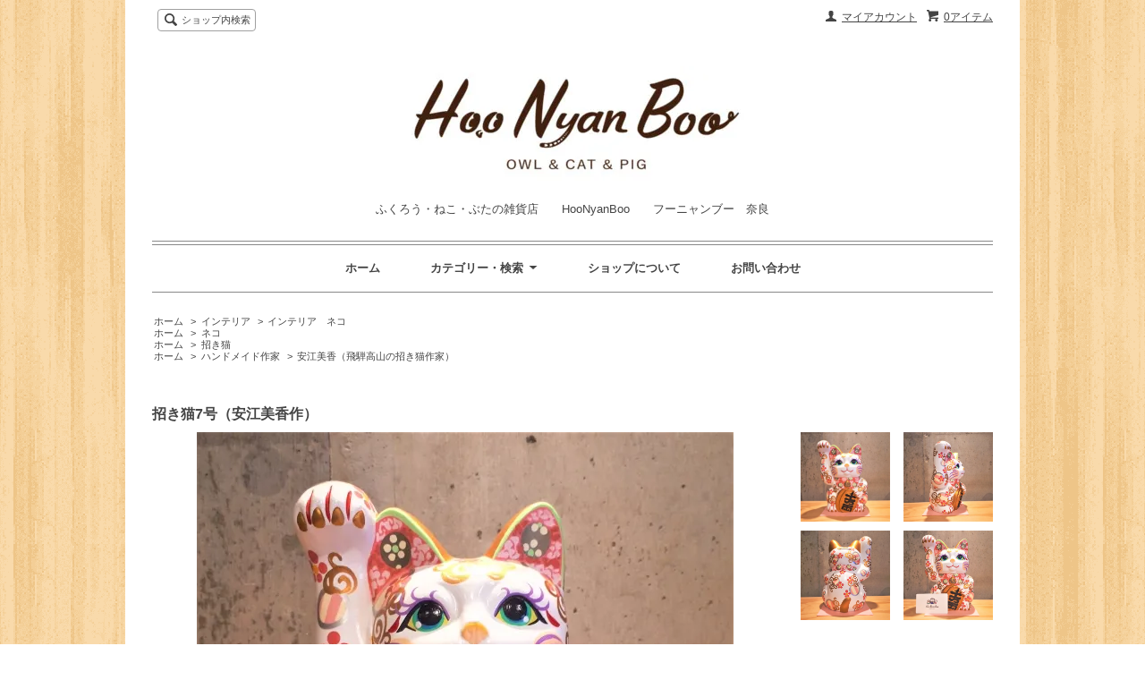

--- FILE ---
content_type: text/html; charset=EUC-JP
request_url: https://www.hoonyanboo.com/?pid=160608016
body_size: 8378
content:
<!DOCTYPE html PUBLIC "-//W3C//DTD XHTML 1.0 Transitional//EN" "http://www.w3.org/TR/xhtml1/DTD/xhtml1-transitional.dtd">
<html xmlns:og="http://ogp.me/ns#" xmlns:fb="http://www.facebook.com/2008/fbml" xmlns:mixi="http://mixi-platform.com/ns#" xmlns="http://www.w3.org/1999/xhtml" xml:lang="ja" lang="ja" dir="ltr">
<head>
<meta http-equiv="content-type" content="text/html; charset=euc-jp" />
<meta http-equiv="X-UA-Compatible" content="IE=edge,chrome=1" />
<title>招き猫7号（安江美香作） - ふくろう・ねこ・ぶたの雑貨店　　HooNyanBoo　　フーニャンブー　奈良</title>
<meta name="Keywords" content="安江美香,招き猫,まねき猫,飛騨高高山高山,," />
<meta name="Description" content="ＨｏｏＮｙａｎＢｏｏはフクロウ、ネコ、ブタの3種の動物雑貨を扱う専門店です。 フクロウ、ネコ、ブタはどれも世界中で愛され、人々に幸せをもたらすといわれています。 店舗名のＨｏｏＮｙａｎＢｏｏはそんな3種の動物の鳴き声からつけています。" />
<meta name="Author" content="奈良の雑貨屋　HooNyanBoo" />
<meta name="Copyright" content="GMOペパボ" />
<meta http-equiv="content-style-type" content="text/css" />
<meta http-equiv="content-script-type" content="text/javascript" />
<link rel="stylesheet" href="https://img07.shop-pro.jp/PA01377/358/css/9/index.css?cmsp_timestamp=20200424173904" type="text/css" />
<link rel="stylesheet" href="https://img07.shop-pro.jp/PA01377/358/css/9/product.css?cmsp_timestamp=20200424173904" type="text/css" />

<link rel="alternate" type="application/rss+xml" title="rss" href="https://www.hoonyanboo.com/?mode=rss" />
<link rel="alternate" media="handheld" type="text/html" href="https://www.hoonyanboo.com/?prid=160608016" />
<script type="text/javascript" src="//ajax.googleapis.com/ajax/libs/jquery/1.7.2/jquery.min.js" ></script>
<meta property="og:title" content="招き猫7号（安江美香作） - ふくろう・ねこ・ぶたの雑貨店　　HooNyanBoo　　フーニャンブー　奈良" />
<meta property="og:description" content="ＨｏｏＮｙａｎＢｏｏはフクロウ、ネコ、ブタの3種の動物雑貨を扱う専門店です。 フクロウ、ネコ、ブタはどれも世界中で愛され、人々に幸せをもたらすといわれています。 店舗名のＨｏｏＮｙａｎＢｏｏはそんな3種の動物の鳴き声からつけています。" />
<meta property="og:url" content="https://www.hoonyanboo.com?pid=160608016" />
<meta property="og:site_name" content="ふくろう・ねこ・ぶたの雑貨店　　HooNyanBoo　　フーニャンブー　奈良" />
<meta property="og:image" content="https://img07.shop-pro.jp/PA01377/358/product/160608016.jpg?cmsp_timestamp=20210608153008"/>
<meta name="twitter:card" content="summary_large_image">
<meta name="twitter:site" content="@HooNyanBoo">
<meta name="twitter:creator" content="@HooNyanBoo">
<meta name="twitter:title" content="HooNyanBooネットショップ">
<meta name="twitter:description" content="幸せを呼ぶふくろう・ねこ・ぶた雑貨専門店です。プレゼントやお土産にぴったりの商品を多数取り揃えております。">
<meta name="twitter:image:src" content="https://img21.shop-pro.jp/PA01377/358/slideshow/slideshow_img_4eb753.jpg?cmsp_timestamp=20200416145013">

<script>
  var Colorme = {"page":"product","shop":{"account_id":"PA01377358","title":"\u3075\u304f\u308d\u3046\u30fb\u306d\u3053\u30fb\u3076\u305f\u306e\u96d1\u8ca8\u5e97\u3000\u3000HooNyanBoo\u3000\u3000\u30d5\u30fc\u30cb\u30e3\u30f3\u30d6\u30fc\u3000\u5948\u826f"},"basket":{"total_price":0,"items":[]},"customer":{"id":null},"inventory_control":"product","product":{"shop_uid":"PA01377358","id":160608016,"name":"\u62db\u304d\u732b7\u53f7\uff08\u5b89\u6c5f\u7f8e\u9999\u4f5c\uff09","model_number":"","stock_num":0,"sales_price":23500,"sales_price_including_tax":25850,"variants":[],"category":{"id_big":2242240,"id_small":2},"groups":[{"id":1531469},{"id":2372894},{"id":2387385}],"members_price":23500,"members_price_including_tax":25850}};

  (function() {
    function insertScriptTags() {
      var scriptTagDetails = [];
      var entry = document.getElementsByTagName('script')[0];

      scriptTagDetails.forEach(function(tagDetail) {
        var script = document.createElement('script');

        script.type = 'text/javascript';
        script.src = tagDetail.src;
        script.async = true;

        if( tagDetail.integrity ) {
          script.integrity = tagDetail.integrity;
          script.setAttribute('crossorigin', 'anonymous');
        }

        entry.parentNode.insertBefore(script, entry);
      })
    }

    window.addEventListener('load', insertScriptTags, false);
  })();
</script>
<script async src="https://zen.one/analytics.js"></script>
</head>
<body>
<meta name="colorme-acc-payload" content="?st=1&pt=10029&ut=160608016&at=PA01377358&v=20260126223630&re=&cn=f08fc9ee822151c4af0a5423249a5fc7" width="1" height="1" alt="" /><script>!function(){"use strict";Array.prototype.slice.call(document.getElementsByTagName("script")).filter((function(t){return t.src&&t.src.match(new RegExp("dist/acc-track.js$"))})).forEach((function(t){return document.body.removeChild(t)})),function t(c){var r=arguments.length>1&&void 0!==arguments[1]?arguments[1]:0;if(!(r>=c.length)){var e=document.createElement("script");e.onerror=function(){return t(c,r+1)},e.src="https://"+c[r]+"/dist/acc-track.js?rev=3",document.body.appendChild(e)}}(["acclog001.shop-pro.jp","acclog002.shop-pro.jp"])}();</script><script src="https://img.shop-pro.jp/tmpl_js/62/jquery.tile.js"></script>
<script src="https://img.shop-pro.jp/tmpl_js/62/jquery.masonry.min.js"></script>

<!--[if lt IE 9]>
<script type="text/javascript">
  $(function (){
    $('.layout_wrapper').addClass('ie_wrapper');
  });
</script>
<![endif]-->
<!--[if lt IE 8]>
<script type="text/javascript">
  $(function (){
    $('.icon').each(function () {
      $(this).addClass('ie');
      var classNames = $(this).attr('class').split(' ');
      var spanClassName;
      for (var i = 0; i < classNames.length; i++) {
        if (classNames[i].indexOf('icon_') >= 0 && classNames[i] != 'icon' ) {
          spanClassName = classNames[i];
          break;
        }
      }
      $(this).prepend('<span class="ie_icon ie_'+ spanClassName +'"></span>')
    });
  });
</script>
<![endif]-->
<div id="wrapper" class="layout_wrapper">
  
  <div id="header" class="layout_header">
    <div class="header_headline_nav clearfix">
      <div class="viewcart_btn header_btn">
                        <a href="https://www.hoonyanboo.com/cart/proxy/basket?shop_id=PA01377358&shop_domain=hoonyanboo.com" class="icon icon_viewcart">
          <span class="header_btn_txt">0アイテム</span>
        </a>
      </div>
      <ul class="header_member_nav">
                <li class="member_myaccount_btn header_btn">
          <a href="https://www.hoonyanboo.com/?mode=myaccount" class="icon icon_myaccount">
            マイアカウント
          </a>
        </li>
      </ul>
      <div class="prd_search_block">
        <div class="icon icon_search prd_search_form_btn header_btn">
          <span class="header_btn_txt">ショップ内検索</span>
        </div>
        <form action="https://www.hoonyanboo.com/" method="GET" class="prd_search_form">
          <input type="hidden" name="mode" value="srh" />
          <div class="clearfix">
            <input type="text" name="keyword" class="prd_search_keyword" />
            <input type="submit" class="prd_search_btn" value="検索" />
          </div>
          <div class="prd_search_optioncategory">カテゴリーで絞り込む</div>
          <select class="prd_search_select" name="cid">
            <option value="">カテゴリーを選択</option>
            <option value="2242240,0">インテリア</option><option value="2242241,0">キッチン</option><option value="2242249,0">生活雑貨</option><option value="2242244,0">ファッション</option><option value="2242247,0">ホビー</option><option value="2242242,0">ステーショナリー</option><option value="2242248,0">フード</option><option value="2594783,0">アクセサリー</option><option value="2242251,0">その他</option>          </select>
        </form>
      </div>
                </div>
    <div class="shop_name">
      <p><a href="./"><img src="https://img07.shop-pro.jp/PA01377/358/PA01377358.jpg?cmsp_timestamp=20240527113622" alt="ふくろう・ねこ・ぶたの雑貨店　　HooNyanBoo　　フーニャンブー　奈良" /></a></p>
              <h1 class="sp_hidden">ふくろう・ねこ・ぶたの雑貨店　　HooNyanBoo　　フーニャンブー　奈良</h1>
          </div>
    <div class="header_global_nav">
      <ul class="header_nav_lst clearfix">
        <li class="header_nav_menu"><a href="./">ホーム</a></li>
        <li class="header_nav_menu header_nav_menu_category">
          <span>カテゴリー・検索<img src="https://img.shop-pro.jp/tmpl_img/62/header_category_pulldown.png" /></span>
          <ul class="header_category_lst">
                          <li>
                <a href="https://www.hoonyanboo.com/?mode=cate&cbid=2242240&csid=0">インテリア</a>
              </li>
                          <li>
                <a href="https://www.hoonyanboo.com/?mode=cate&cbid=2242241&csid=0">キッチン</a>
              </li>
                          <li>
                <a href="https://www.hoonyanboo.com/?mode=cate&cbid=2242249&csid=0">生活雑貨</a>
              </li>
                          <li>
                <a href="https://www.hoonyanboo.com/?mode=cate&cbid=2242244&csid=0">ファッション</a>
              </li>
                          <li>
                <a href="https://www.hoonyanboo.com/?mode=cate&cbid=2242247&csid=0">ホビー</a>
              </li>
                          <li>
                <a href="https://www.hoonyanboo.com/?mode=cate&cbid=2242242&csid=0">ステーショナリー</a>
              </li>
                          <li>
                <a href="https://www.hoonyanboo.com/?mode=cate&cbid=2242248&csid=0">フード</a>
              </li>
                          <li>
                <a href="https://www.hoonyanboo.com/?mode=cate&cbid=2594783&csid=0">アクセサリー</a>
              </li>
                          <li>
                <a href="https://www.hoonyanboo.com/?mode=cate&cbid=2242251&csid=0">その他</a>
              </li>
                                      <li>
                <a href="https://www.hoonyanboo.com/?mode=grp&gid=1532237">新着商品</a>
              </li>
                          <li>
                <a href="https://www.hoonyanboo.com/?mode=grp&gid=1531468">フクロウ</a>
              </li>
                          <li>
                <a href="https://www.hoonyanboo.com/?mode=grp&gid=1531469">ネコ</a>
              </li>
                          <li>
                <a href="https://www.hoonyanboo.com/?mode=grp&gid=1531470">ブタ</a>
              </li>
                          <li>
                <a href="https://www.hoonyanboo.com/?mode=grp&gid=2372482">エコバッグ</a>
              </li>
                          <li>
                <a href="https://www.hoonyanboo.com/?mode=grp&gid=2376322">ピアス・イヤリング</a>
              </li>
                          <li>
                <a href="https://www.hoonyanboo.com/?mode=grp&gid=2376327">ネックレス・ブレスレット</a>
              </li>
                          <li>
                <a href="https://www.hoonyanboo.com/?mode=grp&gid=2376324">ストラップ</a>
              </li>
                          <li>
                <a href="https://www.hoonyanboo.com/?mode=grp&gid=2371361">ガラス細工</a>
              </li>
                          <li>
                <a href="https://www.hoonyanboo.com/?mode=grp&gid=2371679">マグカップ</a>
              </li>
                          <li>
                <a href="https://www.hoonyanboo.com/?mode=grp&gid=2371489">マスキングテープ</a>
              </li>
                          <li>
                <a href="https://www.hoonyanboo.com/?mode=grp&gid=2371509">ぽち袋</a>
              </li>
                          <li>
                <a href="https://www.hoonyanboo.com/?mode=grp&gid=2382934">疫病退散　アマビエ</a>
              </li>
                          <li>
                <a href="https://www.hoonyanboo.com/?mode=grp&gid=2377062">しおり</a>
              </li>
                          <li>
                <a href="https://www.hoonyanboo.com/?mode=grp&gid=2377063">ブックカバー</a>
              </li>
                          <li>
                <a href="https://www.hoonyanboo.com/?mode=grp&gid=2372894">招き猫</a>
              </li>
                          <li>
                <a href="https://www.hoonyanboo.com/?mode=grp&gid=2387383">ハンドメイド作家</a>
              </li>
                          <li>
                <a href="https://www.hoonyanboo.com/?mode=grp&gid=2394390">マスク</a>
              </li>
                          <li>
                <a href="https://www.hoonyanboo.com/?mode=grp&gid=2424573">パペット</a>
              </li>
                      </ul>
        </li>
        <li class="header_nav_menu"><a href="https://www.hoonyanboo.com/?mode=sk">ショップについて</a></li>
                <li class="header_nav_menu"><a href="https://hoonyanboo.shop-pro.jp/customer/inquiries/new">お問い合わせ</a></li>
      </ul>
    </div>
  </div>
  
  
  <div id="container" class="layout_container">
    
<div class="topicpath_nav">
  <ul>
    <li><a href="./">ホーム</a></li>
          <li>&nbsp;&gt;&nbsp;<a href="?mode=cate&cbid=2242240&csid=0">インテリア</a></li>
              <li>&nbsp;&gt;&nbsp;<a href="?mode=cate&cbid=2242240&csid=2">インテリア　ネコ</a></li>
      </ul>
      <ul>
      <li><a href="./">ホーム</a></li>
              <li>&nbsp;&gt;&nbsp;<a href="https://www.hoonyanboo.com/?mode=grp&gid=1531469">ネコ</a></li>
          </ul>
      <ul>
      <li><a href="./">ホーム</a></li>
              <li>&nbsp;&gt;&nbsp;<a href="https://www.hoonyanboo.com/?mode=grp&gid=2372894">招き猫</a></li>
          </ul>
      <ul>
      <li><a href="./">ホーム</a></li>
              <li>&nbsp;&gt;&nbsp;<a href="https://www.hoonyanboo.com/?mode=grp&gid=2387383">ハンドメイド作家</a></li>
              <li>&nbsp;&gt;&nbsp;<a href="https://www.hoonyanboo.com/?mode=grp&gid=2387385">安江美香（飛騨高山の招き猫作家）</a></li>
          </ul>
  </div>


<div class="container_section">
      <form name="product_form" method="post" action="https://www.hoonyanboo.com/cart/proxy/basket/items/add">
      <h2 class="ttl_h2">招き猫7号（安江美香作）</h2>

      
              <div class="product_image container_section clearfix">
          <div class="product_image_main">
                          <img src="https://img07.shop-pro.jp/PA01377/358/product/160608016.jpg?cmsp_timestamp=20210608153008" />
                      </div>
                      <div class="product_image_thumb clearfix">
              <ul>
                                  <li><img src="https://img07.shop-pro.jp/PA01377/358/product/160608016.jpg?cmsp_timestamp=20210608153008" /></li>
                                                  <li><img src="https://img07.shop-pro.jp/PA01377/358/product/160608016_o1.jpg?cmsp_timestamp=20210608153008" /></li>                                  <li><img src="https://img07.shop-pro.jp/PA01377/358/product/160608016_o2.jpg?cmsp_timestamp=20210608153008" /></li>                                  <li><img src="https://img07.shop-pro.jp/PA01377/358/product/160608016_o3.jpg?cmsp_timestamp=20210608153008" /></li>                                                                                                                                                                                                                                                                                                                                                                                                                                                                                                                                                                                                                                                                                                                                                                                                                                                                                                                                                                                                                                                                                                                                                                                                                                                                                                                                                                                                                                                                                                                                                                                                                                                          </ul>
            </div>
                  </div>
            

      
      <div class="product_exp container_section clearfix">
        飛騨高山でご活躍の招き猫作家『安江美香』さんの作品です。<br />
伊勢のおかげ横丁で見かけられた方もいらっしゃるかもしれません。<br />
<br />
目を開いた招き猫は<br />
「先が見通せるように」という意味があります。<br />
目の中に４色(緑は健康運、青は開運、黒は厄除け、白は円満)入れて描いています。<br />
<br />
約H230×W170×D150<br />
（４枚目名刺との比較参照）<br />
<br />
もしご希望の図柄などございましたら、ご相談の上製作する事も可能です。<br />
文字やお名前、社名などをお入れすることも可能です。<br />
<br />
詳しくはこちら↓<br />
<u><span style="font-size:x-large;"><a href="https://www.hoonyanboo.com/?mode=f5&view=smartphone">オリジナル招き猫製作　オーダーメイド　（飛騨高山　招き猫作家　安江美香作）</a></span></u><br />
<br />
注）転売禁止　<br />
転売目的・オークションサイト等へ出品目的の方への販売はお断りします。<br />
後日、出品が発覚した場合、今後その方への販売は行いません。<br />
ご了承下さい。<br />

      </div>
      

      <div class="product_info_block">
                
        <div class="product_spec_block">
          <table class="product_spec_table none_border_table">
                                                                                                                                        <tr class="product_order_form">
                <th>購入数</th>
                <td>
                                                            <div class="product_soldout_msg">Soldout</div>
                                                      </td>
              </tr>
                      </table>
          
                    <div class="stock_error">
          </div>
        </div>

        <div class="product_info_lst container_section">
                    <ul>
                        <li class="icon icon_lst"><a href="https://www.hoonyanboo.com/?mode=sk#sk_info">特定商取引法に基づく表記（返品等）</a></li>
            <li class="icon icon_lst"><a href="mailto:?subject=%E3%80%90%E3%81%B5%E3%81%8F%E3%82%8D%E3%81%86%E3%83%BB%E3%81%AD%E3%81%93%E3%83%BB%E3%81%B6%E3%81%9F%E3%81%AE%E9%9B%91%E8%B2%A8%E5%BA%97%E3%80%80%E3%80%80HooNyanBoo%E3%80%80%E3%80%80%E3%83%95%E3%83%BC%E3%83%8B%E3%83%A3%E3%83%B3%E3%83%96%E3%83%BC%E3%80%80%E5%A5%88%E8%89%AF%E3%80%91%E3%81%AE%E3%80%8C%E6%8B%9B%E3%81%8D%E7%8C%AB7%E5%8F%B7%EF%BC%88%E5%AE%89%E6%B1%9F%E7%BE%8E%E9%A6%99%E4%BD%9C%EF%BC%89%E3%80%8D%E3%81%8C%E3%81%8A%E3%81%99%E3%81%99%E3%82%81%E3%81%A7%E3%81%99%EF%BC%81&body=%0D%0A%0D%0A%E2%96%A0%E5%95%86%E5%93%81%E3%80%8C%E6%8B%9B%E3%81%8D%E7%8C%AB7%E5%8F%B7%EF%BC%88%E5%AE%89%E6%B1%9F%E7%BE%8E%E9%A6%99%E4%BD%9C%EF%BC%89%E3%80%8D%E3%81%AEURL%0D%0Ahttps%3A%2F%2Fwww.hoonyanboo.com%2F%3Fpid%3D160608016%0D%0A%0D%0A%E2%96%A0%E3%82%B7%E3%83%A7%E3%83%83%E3%83%97%E3%81%AEURL%0Ahttps%3A%2F%2Fwww.hoonyanboo.com%2F">この商品を友達に教える</a></li>
            <li class="icon icon_lst"><a href="https://hoonyanboo.shop-pro.jp/customer/products/160608016/inquiries/new">この商品について問い合わせる</a></li>
            <li class="icon icon_lst"><a href="https://www.hoonyanboo.com/?mode=cate&cbid=2242240&csid=2">買い物を続ける</a></li>
          </ul>
          
          <ul class="social_share">
            <li>
              
              <a href="https://twitter.com/share" class="twitter-share-button" data-url="https://www.hoonyanboo.com/?pid=160608016" data-text="" data-lang="ja" >ツイート</a>
<script charset="utf-8">!function(d,s,id){var js,fjs=d.getElementsByTagName(s)[0],p=/^http:/.test(d.location)?'http':'https';if(!d.getElementById(id)){js=d.createElement(s);js.id=id;js.src=p+'://platform.twitter.com/widgets.js';fjs.parentNode.insertBefore(js,fjs);}}(document, 'script', 'twitter-wjs');</script>
              <div class="line-it-button" data-lang="ja" data-type="share-a" data-ver="3"
                         data-color="default" data-size="small" data-count="false" style="display: none;"></div>
                       <script src="https://www.line-website.com/social-plugins/js/thirdparty/loader.min.js" async="async" defer="defer"></script>
            </li>
                        <li></li>
          </ul>
          
        </div>
      </div>

      
      
      <input type="hidden" name="user_hash" value="b02e9be2171954a4851bc4c5b58e8b4b"><input type="hidden" name="members_hash" value="b02e9be2171954a4851bc4c5b58e8b4b"><input type="hidden" name="shop_id" value="PA01377358"><input type="hidden" name="product_id" value="160608016"><input type="hidden" name="members_id" value=""><input type="hidden" name="back_url" value="https://www.hoonyanboo.com/?pid=160608016"><input type="hidden" name="reference_token" value="30664700ded54687889434246702da16"><input type="hidden" name="shop_domain" value="hoonyanboo.com">
    </form>
  </div>
<script type="text/javascript">
  function prd_img_size() {
    var img_size = $('.product_image_thumb li').width();
    $('.product_image_thumb img').css('maxHeight', img_size + 'px');
    $('.product_image_thumb li').css('height', img_size + 'px');
  }
  $(function () {
    prd_img_size();
    $('.product_image_thumb li').click(function () {
      $('.product_image_main img').attr('src', $('img', $(this)).attr('src'));
    });
    $('.product_init_num').change(function(){
      var txt  = $(this).val();
      var han = txt.replace(/[Ａ-Ｚａ-ｚ０-９]/g,function(s){return String.fromCharCode(s.charCodeAt(0)-0xFEE0)});
      $(this).val(han);
    });
  });
</script>  </div>
  
  
  <div id="footer" class="layout_footer">
    <div class="footer_nav clearfix">
                        <div class="category_lst footer_section footer_grid_item">
            <h2 class="ttl_h2 icon icon_category_lst"><span class="clearfix icon icon_down">カテゴリーから探す</span></h2>
            <ul class="footer_lst">
                        <li class="icon icon_lst">
              <a href="https://www.hoonyanboo.com/?mode=cate&cbid=2242240&csid=0">
                                インテリア
              </a>
            </li>
                                      <li class="icon icon_lst">
              <a href="https://www.hoonyanboo.com/?mode=cate&cbid=2242241&csid=0">
                                キッチン
              </a>
            </li>
                                      <li class="icon icon_lst">
              <a href="https://www.hoonyanboo.com/?mode=cate&cbid=2242249&csid=0">
                                生活雑貨
              </a>
            </li>
                                      <li class="icon icon_lst">
              <a href="https://www.hoonyanboo.com/?mode=cate&cbid=2242244&csid=0">
                                ファッション
              </a>
            </li>
                                      <li class="icon icon_lst">
              <a href="https://www.hoonyanboo.com/?mode=cate&cbid=2242247&csid=0">
                                ホビー
              </a>
            </li>
                                      <li class="icon icon_lst">
              <a href="https://www.hoonyanboo.com/?mode=cate&cbid=2242242&csid=0">
                                ステーショナリー
              </a>
            </li>
                                      <li class="icon icon_lst">
              <a href="https://www.hoonyanboo.com/?mode=cate&cbid=2242248&csid=0">
                                フード
              </a>
            </li>
                                      <li class="icon icon_lst">
              <a href="https://www.hoonyanboo.com/?mode=cate&cbid=2594783&csid=0">
                                アクセサリー
              </a>
            </li>
                                      <li class="icon icon_lst">
              <a href="https://www.hoonyanboo.com/?mode=cate&cbid=2242251&csid=0">
                                その他
              </a>
            </li>
                        </ul>
          </div>
                                      <div class="category_lst footer_section footer_grid_item">
            <h2 class="ttl_h2 icon icon_category_lst"><span class="clearfix icon icon_down">グループから探す</span></h2>
            <ul class="footer_lst">
                        <li class="icon icon_lst">
              <a href="https://www.hoonyanboo.com/?mode=grp&gid=1532237">
                                新着商品
              </a>
            </li>
                                      <li class="icon icon_lst">
              <a href="https://www.hoonyanboo.com/?mode=grp&gid=1531468">
                                  <img src="https://img07.shop-pro.jp/PA01377/358/category/g_1531468.jpg?cmsp_timestamp=20181008160207" class="footer_category_img" />
                                フクロウ
              </a>
            </li>
                                      <li class="icon icon_lst">
              <a href="https://www.hoonyanboo.com/?mode=grp&gid=1531469">
                                  <img src="https://img07.shop-pro.jp/PA01377/358/category/g_1531469.jpg?cmsp_timestamp=20181008160317" class="footer_category_img" />
                                ネコ
              </a>
            </li>
                                      <li class="icon icon_lst">
              <a href="https://www.hoonyanboo.com/?mode=grp&gid=1531470">
                                  <img src="https://img07.shop-pro.jp/PA01377/358/category/g_1531470.jpg?cmsp_timestamp=20181008160520" class="footer_category_img" />
                                ブタ
              </a>
            </li>
                                      <li class="icon icon_lst">
              <a href="https://www.hoonyanboo.com/?mode=grp&gid=2372482">
                                エコバッグ
              </a>
            </li>
                                      <li class="icon icon_lst">
              <a href="https://www.hoonyanboo.com/?mode=grp&gid=2376322">
                                ピアス・イヤリング
              </a>
            </li>
                                      <li class="icon icon_lst">
              <a href="https://www.hoonyanboo.com/?mode=grp&gid=2376327">
                                ネックレス・ブレスレット
              </a>
            </li>
                                      <li class="icon icon_lst">
              <a href="https://www.hoonyanboo.com/?mode=grp&gid=2376324">
                                ストラップ
              </a>
            </li>
                                      <li class="icon icon_lst">
              <a href="https://www.hoonyanboo.com/?mode=grp&gid=2371361">
                                ガラス細工
              </a>
            </li>
                                      <li class="icon icon_lst">
              <a href="https://www.hoonyanboo.com/?mode=grp&gid=2371679">
                                マグカップ
              </a>
            </li>
                                      <li class="icon icon_lst">
              <a href="https://www.hoonyanboo.com/?mode=grp&gid=2371489">
                                マスキングテープ
              </a>
            </li>
                                      <li class="icon icon_lst">
              <a href="https://www.hoonyanboo.com/?mode=grp&gid=2371509">
                                ぽち袋
              </a>
            </li>
                                      <li class="icon icon_lst">
              <a href="https://www.hoonyanboo.com/?mode=grp&gid=2382934">
                                疫病退散　アマビエ
              </a>
            </li>
                                      <li class="icon icon_lst">
              <a href="https://www.hoonyanboo.com/?mode=grp&gid=2377062">
                                しおり
              </a>
            </li>
                                      <li class="icon icon_lst">
              <a href="https://www.hoonyanboo.com/?mode=grp&gid=2377063">
                                ブックカバー
              </a>
            </li>
                                      <li class="icon icon_lst">
              <a href="https://www.hoonyanboo.com/?mode=grp&gid=2372894">
                                招き猫
              </a>
            </li>
                                      <li class="icon icon_lst">
              <a href="https://www.hoonyanboo.com/?mode=grp&gid=2387383">
                                ハンドメイド作家
              </a>
            </li>
                                      <li class="icon icon_lst">
              <a href="https://www.hoonyanboo.com/?mode=grp&gid=2394390">
                                マスク
              </a>
            </li>
                                      <li class="icon icon_lst">
              <a href="https://www.hoonyanboo.com/?mode=grp&gid=2424573">
                                パペット
              </a>
            </li>
                        </ul>
          </div>
                          <!--
      <div class="category_lst footer_section footer_grid_item">
        <h2 class="ttl_h2 icon icon_category_lst"><span class="clearfix icon icon_down">これ以降の商品ジャンルはテンプレを編集する</span></h2>
        <ul class="footer_lst">
          <li class="icon icon_lst">
            <a href="#">999円以下</a>
          </li>
          <li class="icon icon_lst">
            <a href="#">1,000円～2,999円</a>
          </li>
          <li class="icon icon_lst">
            <a href="#">3,000円～4,999円</a>
          </li>
          <li class="icon icon_lst">
            <a href="#">5,000円～9,999円</a>
          </li>
          <li class="icon icon_lst">
            <a href="#">10,000円以上</a>
          </li>
        </ul>
      </div>
      -->
                </div>
    <div class="footer_nav">
              <div class="manager_info footer_section footer_grid_item clearfix">
          <h2 class="ttl_h2">ショップについて</h2>
                      <div class="manager_img"><img src="https://img07.shop-pro.jp/PA01377/358/PA01377358_m.jpg?cmsp_timestamp=20240527113622" /></div>
                    <div class="manager_memo">
            <h3 class="ttl_h3">ＨｏｏＮｙａｎＢｏｏ</h3>
            <div class="text_block">
              <p>＜住所＞</p>
　〒630-8228
　奈良県奈良市上三条町12-5　 鎌田ビル101</p>
<p>＜電話番号＞</p>
　0742-93-4329「よーさんふく（福）」とおぼえてね
<p>＜営業時間＞</p>
　11:00~19:00
<p>＜定休日＞</p>
　
<p>＜ホームページ＞</p>
　http://www.hoonyanboo.com/
            </div>
          </div>
        </div>
            <div class="pages_lst footer_section footer_grid_item">
        <ul class="footer_lst">
          <li class="icon icon_lst">
            <a href="./">ショップホーム</a>
          </li>
          <li class="icon icon_lst">
            <a href="https://hoonyanboo.shop-pro.jp/customer/inquiries/new">お問い合わせ</a>
          </li>
          <li class="icon icon_lst">
            <a href="https://www.hoonyanboo.com/?mode=sk#payment">お支払い方法について</a>
          </li>
          <li class="icon icon_lst">
            <a href="https://www.hoonyanboo.com/?mode=sk#delivery">配送方法・送料について</a>
          </li>
                                              <li class="icon icon_lst">
                <a href="https://www.hoonyanboo.com/?mode=f1">実店舗について</a>
              </li>
                          <li class="icon icon_lst">
                <a href="https://www.hoonyanboo.com/?mode=f2">新型コロナウィルス感染症　感染拡大防止対策について</a>
              </li>
                          <li class="icon icon_lst">
                <a href="https://www.hoonyanboo.com/?mode=f3">メディア掲載情報</a>
              </li>
                          <li class="icon icon_lst">
                <a href="https://www.hoonyanboo.com/?mode=f4">招き猫作家　安江美香　オーダーメイド招き猫</a>
              </li>
                                          <li class="icon icon_lst">
            <a href="https://www.hoonyanboo.com/?mode=sk">特定商取引法に基づく表記</a>
          </li>
        </ul>
      </div>
      <div class="pages_lst footer_section footer_grid_item">
        <ul class="footer_lst">
          <li class="icon icon_lst">
            <a href="https://www.hoonyanboo.com/?mode=myaccount">マイアカウント</a>
          </li>
                    <li class="icon icon_lst">
            <a href="https://www.hoonyanboo.com/cart/proxy/basket?shop_id=PA01377358&shop_domain=hoonyanboo.com">カートを見る</a>
          </li>
          <li class="icon icon_lst">
            <a href="https://www.hoonyanboo.com/?mode=privacy">プライバシーポリシー</a>
          </li>
          <li class="icon icon_lst">
            <a href="https://www.hoonyanboo.com/?mode=rss">RSS</a>&nbsp;/&nbsp;<a href="https://www.hoonyanboo.com/?mode=atom">ATOM</a>
          </li>
        </ul>
      </div>
              <div class="footer_section footer_grid_item clearfix">
          <h2 class="ttl_h2">モバイルショップ</h2>
          <img src="https://img07.shop-pro.jp/PA01377/358/qrcode.jpg?cmsp_timestamp=20240527113622" />
        </div>
      
            <!--
      <div class="social_lst footer_section footer_grid_item">
        <ul>
          <li>
            <a href="#"><img src="https://img.shop-pro.jp/tmpl_img/62/social_twitter_2x.png" /></a>
          </li>
          <li>
            <a href="#"><img src="https://img.shop-pro.jp/tmpl_img/62/social_instergram_2x.png" /></a>
          </li>
          <li>
            <a href="#"><img src="https://img.shop-pro.jp/tmpl_img/62/social_facebook_2x.png" /></a>
          </li>
        </ul>
      </div>
      -->
          </div>
    <address class="copyright">
      <a href='https://shop-pro.jp' target='_blank'>カラーミーショップ</a> Copyright (C) 2005-2026 <a href='https://pepabo.com/' target='_blank'>GMOペパボ株式会社</a> All Rights Reserved.
      <span class="powered"><a href="https://shop-pro.jp" target="_blank">Powered&nbsp;<img src="https://img.shop-pro.jp/tmpl_img/62/powered.png" alt="カラーミーショップ" /></a></span>
    </address>
  </div>
  
</div>
<script>
$(function () {
  $('.footer_nav').imagesLoaded( function () {
    $('.footer_nav').masonry({
      itemSelector: '.footer_grid_item',
      "gutter": 0
    });
  });
  $('.prd_search_form_btn').click(function () {
    $('.prd_search_block').toggleClass('open');
    $('.prd_search_form').slideToggle();
  });
  $('.header_nav_menu_category span').click(function () {
    $('.header_category_lst').slideToggle('fast');
  });
  $(window).load(function () {
    $('.prd_lst_unit_s').tile();
    $('.prd_lst_unit_m').tile();
    $('.grp_lst_unit').tile();
  });
});
</script><script type="text/javascript" src="https://www.hoonyanboo.com/js/cart.js" ></script>
<script type="text/javascript" src="https://www.hoonyanboo.com/js/async_cart_in.js" ></script>
<script type="text/javascript" src="https://www.hoonyanboo.com/js/product_stock.js" ></script>
<script type="text/javascript" src="https://www.hoonyanboo.com/js/js.cookie.js" ></script>
<script type="text/javascript" src="https://www.hoonyanboo.com/js/favorite_button.js" ></script>
</body></html>